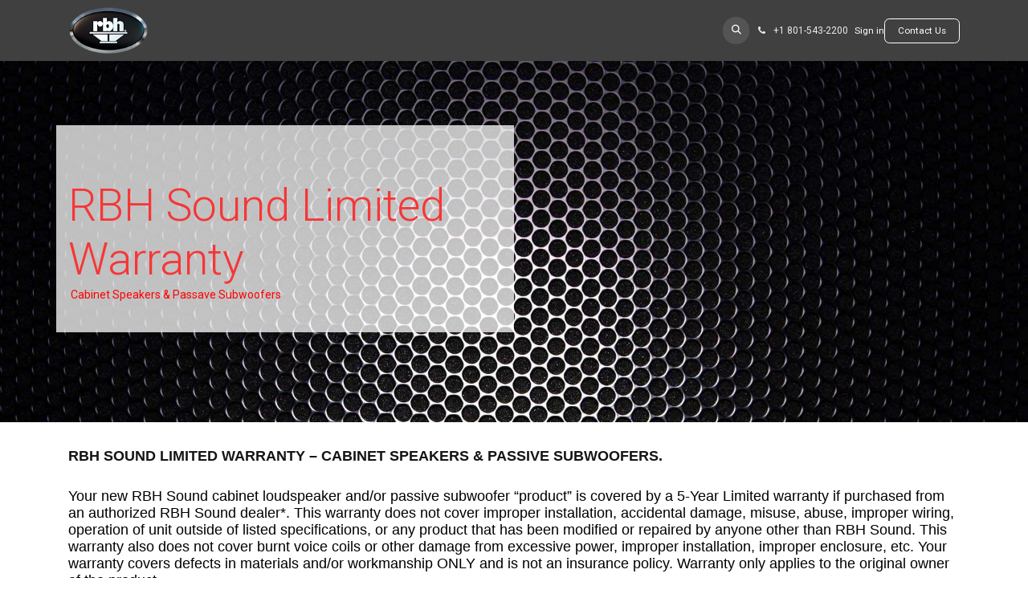

--- FILE ---
content_type: text/html; charset=utf-8
request_url: https://www.rbhsound.com/warranty-cabinet-speakers/subwoofers
body_size: 285605
content:
<!DOCTYPE html>
        
<html lang="en-US" data-website-id="1" data-main-object="website.page(39,)" data-add2cart-redirect="1">
    <head>
        <meta charset="utf-8"/>
        <meta http-equiv="X-UA-Compatible" content="IE=edge"/>
        <meta name="viewport" content="width=device-width, initial-scale=1"/>
        <meta name="generator" content="Odoo"/>
            
        <meta property="og:type" content="website"/>
        <meta property="og:title" content="Warranty Cabinet Speakers / Subwoofers | RBH Sound"/>
        <meta property="og:site_name" content="RBH Sound"/>
        <meta property="og:url" content="https://www.rbhsound.com/warranty-cabinet-speakers/subwoofers"/>
        <meta property="og:image" content="https://www.rbhsound.com/web/image/website/1/social_default_image?unique=9e4b4f2"/>
            
        <meta name="twitter:card" content="summary_large_image"/>
        <meta name="twitter:title" content="Warranty Cabinet Speakers / Subwoofers | RBH Sound"/>
        <meta name="twitter:image" content="https://www.rbhsound.com/web/image/website/1/social_default_image/300x300?unique=9e4b4f2"/>
        
        <link rel="canonical" href="https://www.rbhsound.com/warranty-cabinet-speakers/subwoofers"/>
        
        <link rel="preconnect" href="https://fonts.gstatic.com/" crossorigin=""/>
        <title>Warranty Cabinet Speakers / Subwoofers | RBH Sound</title>
        <link type="image/x-icon" rel="shortcut icon" href="/web/image/website/1/favicon?unique=9e4b4f2"/>
        <link rel="preload" href="/web/static/src/libs/fontawesome/fonts/fontawesome-webfont.woff2?v=4.7.0" as="font" crossorigin=""/>
        <link type="text/css" rel="stylesheet" href="/web/assets/1/791715b/web.assets_frontend.min.css"/>
        <script id="web.layout.odooscript" type="text/javascript">
            var odoo = {
                csrf_token: "b86a1683c6182a54440afa70bec1365cc1d15236o1801280233",
                debug: "",
            };
        </script>
        <script type="text/javascript">
            odoo.__session_info__ = {"is_admin": false, "is_system": false, "is_public": true, "is_internal_user": false, "is_website_user": true, "uid": null, "is_frontend": true, "profile_session": null, "profile_collectors": null, "profile_params": null, "show_effect": true, "currencies": {"1": {"symbol": "\u20ac", "position": "after", "digits": [69, 2]}, "2": {"symbol": "$", "position": "before", "digits": [69, 2]}}, "quick_login": true, "bundle_params": {"lang": "en_US", "website_id": 1}, "test_mode": false, "websocket_worker_version": "18.0-7", "translationURL": "/website/translations", "cache_hashes": {"translations": "e09e56cb83e79c874cd699797961916681e479bc"}, "recaptcha_public_key": "6LcWVtUrAAAAAJO3wARMWcHLZGLLC8zqx7Jk03kX", "geoip_country_code": "US", "geoip_phone_code": 1, "lang_url_code": "en"};
            if (!/(^|;\s)tz=/.test(document.cookie)) {
                const userTZ = Intl.DateTimeFormat().resolvedOptions().timeZone;
                document.cookie = `tz=${userTZ}; path=/`;
            }
        </script>
        <script type="text/javascript" defer="defer" src="/web/assets/1/27c5f12/web.assets_frontend_minimal.min.js" onerror="__odooAssetError=1"></script>
        <script type="text/javascript" defer="defer" data-src="/web/assets/1/c0a3bcc/web.assets_frontend_lazy.min.js" onerror="__odooAssetError=1"></script>
        
                    <script>
                        
            
                if (!window.odoo) {
                    window.odoo = {};
                }
                odoo.__session_info__ = odoo.__session_info__ || {
                    websocket_worker_version: "18.0-7"
                }
                odoo.__session_info__ = Object.assign(odoo.__session_info__, {
                    livechatData: {
                        isAvailable: false,
                        serverUrl: "https://www.rbhsound.com",
                        options: {},
                    },
                });
            
                    </script>
        <!-- TOP OF SITE CODE -->
<!--
<div class="top-header" style="background-color:black; padding: 5px 5px 1px;">
  <div style="color:orange; text-align: center; font-size:24px;">RBH Sound will be closed Monday, 4 September, 2023 for Labor Day</div>
</div>
-->
<!--/ TOP OF SITE CODE -->

 <!--Clicky Tracking Code for https://rbhsound.com -->
<script async src="//static.getclicky.com/101316310.js"></script>
<noscript><p><img alt="Clicky" width="1" height="1" src="//in.getclicky.com/101316310ns.gif" /></p></noscript>

<!-- Google Tag Manager -->
<script>(function(w,d,s,l,i){w[l]=w[l]||[];w[l].push({'gtm.start':
new Date().getTime(),event:'gtm.js'});var f=d.getElementsByTagName(s)[0],
j=d.createElement(s),dl=l!='dataLayer'?'&l='+l:'';j.async=true;j.src=
'https://www.googletagmanager.com/gtm.js?id='+i+dl;f.parentNode.insertBefore(j,f);
})(window,document,'script','dataLayer','GTM-PLT5BGZ');</script>
<!-- End Google Tag Manager -->

<!-- Global site tag (gtag.js) - Google Analytics for https://rbhsound.com -->
<script async src="https://www.googletagmanager.com/gtag/js?id=G-J3N42YYHS6"></script>
<script>
  window.dataLayer = window.dataLayer || [];
  function gtag(){dataLayer.push(arguments);}
  gtag('js', new Date());

  gtag('config', 'G-G-J3N42YYHS6');
</script>


    </head>
    <body>



        <div id="wrapwrap" class="   ">
            <a class="o_skip_to_content btn btn-primary rounded-0 visually-hidden-focusable position-absolute start-0" href="#wrap">Skip to Content</a>
                <header id="top" data-anchor="true" data-name="Header" data-extra-items-toggle-aria-label="Extra items button" class="   o_header_disappears o_hoverable_dropdown" style=" ">
                    
    <nav data-name="Navbar" aria-label="Main" class="navbar navbar-expand-lg navbar-light o_colored_level o_cc d-none d-lg-block shadow-sm ">
        

            <div id="o_main_nav" class="o_main_nav container">
                
    <a data-name="Navbar Logo" href="/" class="navbar-brand logo me-4">
            
            <span role="img" aria-label="Logo of RBH Sound" title="RBH Sound"><img src="/web/image/website/1/logo/RBH%20Sound?unique=9e4b4f2" class="img img-fluid" width="95" height="40" alt="RBH Sound" loading="lazy"/></span>
        </a>
    
                
    <ul role="menu" id="top_menu" class="nav navbar-nav top_menu o_menu_loading me-auto">
        

                    
    <li role="presentation" class="nav-item">
        <a role="menuitem" href="/" class="nav-link ">
            <span>HOME</span>
        </a>
    </li>
    <li role="presentation" class="nav-item">
        <a role="menuitem" href="/customization" class="nav-link ">
            <span>CUSTOMIZATION</span>
        </a>
    </li>
    <li role="presentation" class="nav-item dropdown ">
        <a data-bs-toggle="dropdown" href="#" role="menuitem" class="nav-link dropdown-toggle   ">
            <span>PRODUCTS BY TYPE</span>
        </a><ul role="menu" class="dropdown-menu ">
    <li role="presentation" class="">
        <a role="menuitem" href="/type/unrivaled" class="dropdown-item ">
            <span>UNRIVALED</span>
        </a>
    </li>
    <li role="presentation" class="">
        <a role="menuitem" href="/audible-art" class="dropdown-item ">
            <span>Audible Art</span>
        </a>
    </li>
    <li role="presentation" class="">
        <a role="menuitem" href="/shop/category/15?order=name+asc" class="dropdown-item ">
            <span>Freestanding</span>
        </a>
    </li>
    <li role="presentation" class="">
        <a role="menuitem" href="/shop/category/14?order=name+asc" class="dropdown-item ">
            <span>On-Wall</span>
        </a>
    </li>
    <li role="presentation" class="">
        <a role="menuitem" href="/shop/category/13?order=name+asc" class="dropdown-item ">
            <span>In-Wall/Ceiling/Floor</span>
        </a>
    </li>
    <li role="presentation" class="">
        <a role="menuitem" href="/shop/category/50?order=name+asc" class="dropdown-item ">
            <span>Subwoofers</span>
        </a>
    </li>
    <li role="presentation" class="">
        <a role="menuitem" href="/shop/category/24?order=name+asc" class="dropdown-item ">
            <span>Amplifiers</span>
        </a>
    </li>
    <li role="presentation" class="">
        <a role="menuitem" href="/type/cables" class="dropdown-item ">
            <span>Cables</span>
        </a>
    </li>
    <li role="presentation" class="">
        <a role="menuitem" href="/shop/category/52?order=name+asc" class="dropdown-item ">
            <span>Outdoor</span>
        </a>
    </li>
    <li role="presentation" class="">
        <a role="menuitem" href="/shop/category/25?order=name+asc" class="dropdown-item ">
            <span>Accessories</span>
        </a>
    </li>
    <li role="presentation" class="">
        <a role="menuitem" href="/shop/category/66?order=name+asc" class="dropdown-item ">
            <span>Earphones</span>
        </a>
    </li>
        </ul>
    </li>
    <li role="presentation" class="nav-item dropdown ">
        <a data-bs-toggle="dropdown" href="#" role="menuitem" class="nav-link dropdown-toggle   ">
            <span>PRODUCTS BY SERIES</span>
        </a><ul role="menu" class="dropdown-menu ">
    <li role="presentation" class="">
        <a role="menuitem" href="/shop/category/44?order=name+asc" class="dropdown-item ">
            <span>SF Series</span>
        </a>
    </li>
    <li role="presentation" class="">
        <a role="menuitem" href="/shop/category/47?order=name+asc" class="dropdown-item ">
            <span>SI Series</span>
        </a>
    </li>
    <li role="presentation" class="">
        <a role="menuitem" href="/shop/category/45?order=name+asc" class="dropdown-item ">
            <span>SW Series</span>
        </a>
    </li>
    <li role="presentation" class="">
        <a role="menuitem" href="/shop/category/55?order=name+asc" class="dropdown-item ">
            <span>S Series</span>
        </a>
    </li>
    <li role="presentation" class="">
        <a role="menuitem" href="/shop/category/43?order=name+asc" class="dropdown-item ">
            <span>SV Series</span>
        </a>
    </li>
    <li role="presentation" class="">
        <a role="menuitem" href="/shop/category/46?order=name+asc" class="dropdown-item ">
            <span>Visage Series</span>
        </a>
    </li>
    <li role="presentation" class="">
        <a role="menuitem" href="/shop/category/78?order=name+asc" class="dropdown-item ">
            <span>Impression Series</span>
        </a>
    </li>
    <li role="presentation" class="">
        <a role="menuitem" href="/shop/category/48?order=name+asc" class="dropdown-item ">
            <span>Amplifiers</span>
        </a>
    </li>
    <li role="presentation" class="">
        <a role="menuitem" href="/shop/category/51?order=name+asc" class="dropdown-item ">
            <span>Outdoor</span>
        </a>
    </li>
    <li role="presentation" class="">
        <a role="menuitem" href="/shop/category/73?order=name+asc" class="dropdown-item ">
            <span>Clearance</span>
        </a>
    </li>
        </ul>
    </li>
    <li role="presentation" class="nav-item dropdown ">
        <a data-bs-toggle="dropdown" href="#" role="menuitem" class="nav-link dropdown-toggle   ">
            <span>RBH &amp; YOU</span>
        </a><ul role="menu" class="dropdown-menu ">
    <li role="presentation" class="">
        <a role="menuitem" href="/product-registration" class="dropdown-item ">
            <span>PRODUCT REGISTRATION</span>
        </a>
    </li>
    <li role="presentation" class="">
        <a role="menuitem" href="/product-reviews" class="dropdown-item ">
            <span>PRODUCT REVIEWS</span>
        </a>
    </li>
    <li role="presentation" class="">
        <a role="menuitem" href="/support-center" class="dropdown-item ">
            <span>SUPPORT CENTER</span>
        </a>
    </li>
    <li role="presentation" class="">
        <a role="menuitem" href="/installers" class="dropdown-item ">
            <span>INSTALLERS GALLERY</span>
        </a>
    </li>
        </ul>
    </li>
    <li role="presentation" class="nav-item dropdown ">
        <a data-bs-toggle="dropdown" href="#" role="menuitem" class="nav-link dropdown-toggle   ">
            <span>RBH &amp; CO</span>
        </a><ul role="menu" class="dropdown-menu ">
    <li role="presentation" class="">
        <a role="menuitem" href="/company/about" class="dropdown-item ">
            <span>ABOUT</span>
        </a>
    </li>
    <li role="presentation" class="">
        <a role="menuitem" href="/company/awards" class="dropdown-item ">
            <span>AWARDS</span>
        </a>
    </li>
    <li role="presentation" class="">
        <a role="menuitem" href="/blog/press-releases-1" class="dropdown-item ">
            <span>PRESS</span>
        </a>
    </li>
    <li role="presentation" class="">
        <a role="menuitem" href="/video-library" class="dropdown-item ">
            <span>VIDEO LIBRARY</span>
        </a>
    </li>
    <li role="presentation" class="">
        <a role="menuitem" href="/community-stewardship" class="dropdown-item ">
            <span>COMMUNITY &amp; STEWARDSHIP</span>
        </a>
    </li>
    <li role="presentation" class="">
        <a role="menuitem" href="/contactus" class="dropdown-item ">
            <span>CONTACT US</span>
        </a>
    </li>
    <li role="presentation" class="">
        <a role="menuitem" href="/dealer/become-a-dealer" class="dropdown-item ">
            <span>BECOME A DEALER</span>
        </a>
    </li>
        </ul>
    </li>
    <li role="presentation" class="nav-item">
        <a role="menuitem" href="/dealer/dealer-locator3" class="nav-link ">
            <span>FIND A DEALER</span>
        </a>
    </li>
                
    </ul>
                
                <ul class="navbar-nav align-items-center gap-2 flex-shrink-0 justify-content-end ps-3">
                    
        
            <li class=" divider d-none"></li> 
            <li class="o_wsale_my_cart d-none ">
                <a href="/shop/cart" aria-label="eCommerce cart" class="o_navlink_background btn position-relative rounded-circle p-1 text-center text-reset">
                    <div class="">
                        <i class="fa fa-shopping-cart fa-stack"></i>
                        <sup class="my_cart_quantity badge bg-primary position-absolute top-0 end-0 mt-n1 me-n1 rounded-pill d-none" data-order-id="">0</sup>
                    </div>
                </a>
            </li>
        
        
            <li class="o_wsale_my_wish d-none  o_wsale_my_wish_hide_empty">
                <a href="/shop/wishlist" class="o_navlink_background btn position-relative rounded-circle p-1 text-center text-reset">
                    <div class="">
                        <i class="fa fa-1x fa-heart fa-stack"></i>
                        <sup class="my_wish_quantity o_animate_blink badge bg-primary position-absolute top-0 end-0 mt-n1 me-n1 rounded-pill">0</sup>
                    </div>
                </a>
            </li>
        
                    
        <li class="">
                <div class="modal fade css_editable_mode_hidden" id="o_search_modal" aria-hidden="true" tabindex="-1">
                    <div class="modal-dialog modal-lg pt-5">
                        <div class="modal-content mt-5">
    <form method="get" class="o_searchbar_form s_searchbar_input " action="/website/search" data-snippet="s_searchbar_input">
            <div role="search" class="input-group input-group-lg">
        <input type="search" name="search" class="search-query form-control oe_search_box border border-end-0 p-3 border-0 bg-light" placeholder="Search..." data-search-type="all" data-limit="5" data-display-image="true" data-display-description="true" data-display-extra-link="true" data-display-detail="true" data-order-by="name asc"/>
        <button type="submit" aria-label="Search" title="Search" class="btn oe_search_button border border-start-0 px-4 bg-o-color-4">
            <i class="oi oi-search"></i>
        </button>
    </div>

            <input name="order" type="hidden" class="o_search_order_by oe_unremovable" value="name asc"/>
            
    
        </form>
                        </div>
                    </div>
                </div>
                <a data-bs-target="#o_search_modal" data-bs-toggle="modal" role="button" title="Search" href="#" class="btn rounded-circle p-1 lh-1 o_navlink_background text-reset o_not_editable">
                    <i class="oi oi-search fa-stack lh-lg"></i>
                </a>
        </li>
                    
        <li class="">
                <div data-name="Text" class="s_text_block ">
                    <a href="tel:+1801-543-2200" class="nav-link o_nav-link_secondary p-2">
                        <i class="fa fa-fw fa-phone me-1 fa-1x text-200"></i>
                        <span class="o_force_ltr"><small><font class="text-200">+​1&nbsp;801-543-2200</font></small></span></a>
                </div>
        </li>
                    
                    
                    
            <li class=" o_no_autohide_item">
                <a href="/web/login" class="text-reset border-1&#39;">Sign in</a>
            </li>
                    
        
        
                    
        <div class="oe_structure oe_structure_solo ">
            <section class="s_text_block o_colored_level oe_unremovable oe_unmovable" data-snippet="s_text_block" data-name="Text" style="background-image: none;">
                <div class="container">
                    <a href="/contactus" class="_cta btn btn-custom text-white oe_unremovable btn_ca" data-bs-original-title="" title="" style="border-width: 1px; border-style: solid; border-color: rgb(255, 255, 255);">​​​​Contact Us</a>
                </div>
            </section>
        </div>
                </ul>
            </div>
        
    </nav>
    <nav data-name="Navbar" aria-label="Mobile" class="navbar  navbar-light o_colored_level o_cc o_header_mobile d-block d-lg-none shadow-sm ">
        

        <div class="o_main_nav container flex-wrap justify-content-between">
            
    <a data-name="Navbar Logo" href="/" class="navbar-brand logo ">
            
            <span role="img" aria-label="Logo of RBH Sound" title="RBH Sound"><img src="/web/image/website/1/logo/RBH%20Sound?unique=9e4b4f2" class="img img-fluid" width="95" height="40" alt="RBH Sound" loading="lazy"/></span>
        </a>
    
            <ul class="o_header_mobile_buttons_wrap navbar-nav flex-row align-items-center gap-2 mb-0">
        
            <li class=" divider d-none"></li> 
            <li class="o_wsale_my_cart d-none ">
                <a href="/shop/cart" aria-label="eCommerce cart" class="o_navlink_background_hover btn position-relative rounded-circle border-0 p-1 text-reset">
                    <div class="">
                        <i class="fa fa-shopping-cart fa-stack"></i>
                        <sup class="my_cart_quantity badge bg-primary position-absolute top-0 end-0 mt-n1 me-n1 rounded-pill d-none" data-order-id="">0</sup>
                    </div>
                </a>
            </li>
        
        
            <li class="o_wsale_my_wish d-none  o_wsale_my_wish_hide_empty">
                <a href="/shop/wishlist" class="o_navlink_background_hover btn position-relative rounded-circle border-0 p-1 text-reset">
                    <div class="">
                        <i class="fa fa-1x fa-heart fa-stack"></i>
                        <sup class="my_wish_quantity o_animate_blink badge bg-primary position-absolute top-0 end-0 mt-n1 me-n1">0</sup>
                    </div>
                </a>
            </li>
        
                <li class="o_not_editable">
                    <button class="nav-link btn me-auto p-2" type="button" data-bs-toggle="offcanvas" data-bs-target="#top_menu_collapse_mobile" aria-controls="top_menu_collapse_mobile" aria-expanded="false" aria-label="Toggle navigation">
                        <span class="navbar-toggler-icon"></span>
                    </button>
                </li>
            </ul>
            <div id="top_menu_collapse_mobile" class="offcanvas offcanvas-end o_navbar_mobile">
                <div class="offcanvas-header justify-content-end o_not_editable">
                    <button type="button" class="nav-link btn-close" data-bs-dismiss="offcanvas" aria-label="Close"></button>
                </div>
                <div class="offcanvas-body d-flex flex-column justify-content-between h-100 w-100">
                    <ul class="navbar-nav">
                        
                        
        <li class="">
    <form method="get" class="o_searchbar_form s_searchbar_input " action="/website/search" data-snippet="s_searchbar_input">
            <div role="search" class="input-group mb-3">
        <input type="search" name="search" class="search-query form-control oe_search_box rounded-start-pill text-bg-light ps-3 border-0 bg-light" placeholder="Search..." data-search-type="all" data-limit="0" data-display-image="true" data-display-description="true" data-display-extra-link="true" data-display-detail="true" data-order-by="name asc"/>
        <button type="submit" aria-label="Search" title="Search" class="btn oe_search_button rounded-end-pill bg-o-color-3 pe-3">
            <i class="oi oi-search"></i>
        </button>
    </div>

            <input name="order" type="hidden" class="o_search_order_by oe_unremovable" value="name asc"/>
            
    
        </form>
        </li>
                        
    <ul role="menu" class="nav navbar-nav top_menu  ">
        

                            
    <li role="presentation" class="nav-item">
        <a role="menuitem" href="/" class="nav-link ">
            <span>HOME</span>
        </a>
    </li>
    <li role="presentation" class="nav-item">
        <a role="menuitem" href="/customization" class="nav-link ">
            <span>CUSTOMIZATION</span>
        </a>
    </li>
    <li role="presentation" class="nav-item dropdown ">
        <a data-bs-toggle="dropdown" href="#" role="menuitem" class="nav-link dropdown-toggle   d-flex justify-content-between align-items-center">
            <span>PRODUCTS BY TYPE</span>
        </a><ul role="menu" class="dropdown-menu position-relative rounded-0 o_dropdown_without_offset">
    <li role="presentation" class="">
        <a role="menuitem" href="/type/unrivaled" class="dropdown-item ">
            <span>UNRIVALED</span>
        </a>
    </li>
    <li role="presentation" class="">
        <a role="menuitem" href="/audible-art" class="dropdown-item ">
            <span>Audible Art</span>
        </a>
    </li>
    <li role="presentation" class="">
        <a role="menuitem" href="/shop/category/15?order=name+asc" class="dropdown-item ">
            <span>Freestanding</span>
        </a>
    </li>
    <li role="presentation" class="">
        <a role="menuitem" href="/shop/category/14?order=name+asc" class="dropdown-item ">
            <span>On-Wall</span>
        </a>
    </li>
    <li role="presentation" class="">
        <a role="menuitem" href="/shop/category/13?order=name+asc" class="dropdown-item ">
            <span>In-Wall/Ceiling/Floor</span>
        </a>
    </li>
    <li role="presentation" class="">
        <a role="menuitem" href="/shop/category/50?order=name+asc" class="dropdown-item ">
            <span>Subwoofers</span>
        </a>
    </li>
    <li role="presentation" class="">
        <a role="menuitem" href="/shop/category/24?order=name+asc" class="dropdown-item ">
            <span>Amplifiers</span>
        </a>
    </li>
    <li role="presentation" class="">
        <a role="menuitem" href="/type/cables" class="dropdown-item ">
            <span>Cables</span>
        </a>
    </li>
    <li role="presentation" class="">
        <a role="menuitem" href="/shop/category/52?order=name+asc" class="dropdown-item ">
            <span>Outdoor</span>
        </a>
    </li>
    <li role="presentation" class="">
        <a role="menuitem" href="/shop/category/25?order=name+asc" class="dropdown-item ">
            <span>Accessories</span>
        </a>
    </li>
    <li role="presentation" class="">
        <a role="menuitem" href="/shop/category/66?order=name+asc" class="dropdown-item ">
            <span>Earphones</span>
        </a>
    </li>
        </ul>
    </li>
    <li role="presentation" class="nav-item dropdown ">
        <a data-bs-toggle="dropdown" href="#" role="menuitem" class="nav-link dropdown-toggle   d-flex justify-content-between align-items-center">
            <span>PRODUCTS BY SERIES</span>
        </a><ul role="menu" class="dropdown-menu position-relative rounded-0 o_dropdown_without_offset">
    <li role="presentation" class="">
        <a role="menuitem" href="/shop/category/44?order=name+asc" class="dropdown-item ">
            <span>SF Series</span>
        </a>
    </li>
    <li role="presentation" class="">
        <a role="menuitem" href="/shop/category/47?order=name+asc" class="dropdown-item ">
            <span>SI Series</span>
        </a>
    </li>
    <li role="presentation" class="">
        <a role="menuitem" href="/shop/category/45?order=name+asc" class="dropdown-item ">
            <span>SW Series</span>
        </a>
    </li>
    <li role="presentation" class="">
        <a role="menuitem" href="/shop/category/55?order=name+asc" class="dropdown-item ">
            <span>S Series</span>
        </a>
    </li>
    <li role="presentation" class="">
        <a role="menuitem" href="/shop/category/43?order=name+asc" class="dropdown-item ">
            <span>SV Series</span>
        </a>
    </li>
    <li role="presentation" class="">
        <a role="menuitem" href="/shop/category/46?order=name+asc" class="dropdown-item ">
            <span>Visage Series</span>
        </a>
    </li>
    <li role="presentation" class="">
        <a role="menuitem" href="/shop/category/78?order=name+asc" class="dropdown-item ">
            <span>Impression Series</span>
        </a>
    </li>
    <li role="presentation" class="">
        <a role="menuitem" href="/shop/category/48?order=name+asc" class="dropdown-item ">
            <span>Amplifiers</span>
        </a>
    </li>
    <li role="presentation" class="">
        <a role="menuitem" href="/shop/category/51?order=name+asc" class="dropdown-item ">
            <span>Outdoor</span>
        </a>
    </li>
    <li role="presentation" class="">
        <a role="menuitem" href="/shop/category/73?order=name+asc" class="dropdown-item ">
            <span>Clearance</span>
        </a>
    </li>
        </ul>
    </li>
    <li role="presentation" class="nav-item dropdown ">
        <a data-bs-toggle="dropdown" href="#" role="menuitem" class="nav-link dropdown-toggle   d-flex justify-content-between align-items-center">
            <span>RBH &amp; YOU</span>
        </a><ul role="menu" class="dropdown-menu position-relative rounded-0 o_dropdown_without_offset">
    <li role="presentation" class="">
        <a role="menuitem" href="/product-registration" class="dropdown-item ">
            <span>PRODUCT REGISTRATION</span>
        </a>
    </li>
    <li role="presentation" class="">
        <a role="menuitem" href="/product-reviews" class="dropdown-item ">
            <span>PRODUCT REVIEWS</span>
        </a>
    </li>
    <li role="presentation" class="">
        <a role="menuitem" href="/support-center" class="dropdown-item ">
            <span>SUPPORT CENTER</span>
        </a>
    </li>
    <li role="presentation" class="">
        <a role="menuitem" href="/installers" class="dropdown-item ">
            <span>INSTALLERS GALLERY</span>
        </a>
    </li>
        </ul>
    </li>
    <li role="presentation" class="nav-item dropdown ">
        <a data-bs-toggle="dropdown" href="#" role="menuitem" class="nav-link dropdown-toggle   d-flex justify-content-between align-items-center">
            <span>RBH &amp; CO</span>
        </a><ul role="menu" class="dropdown-menu position-relative rounded-0 o_dropdown_without_offset">
    <li role="presentation" class="">
        <a role="menuitem" href="/company/about" class="dropdown-item ">
            <span>ABOUT</span>
        </a>
    </li>
    <li role="presentation" class="">
        <a role="menuitem" href="/company/awards" class="dropdown-item ">
            <span>AWARDS</span>
        </a>
    </li>
    <li role="presentation" class="">
        <a role="menuitem" href="/blog/press-releases-1" class="dropdown-item ">
            <span>PRESS</span>
        </a>
    </li>
    <li role="presentation" class="">
        <a role="menuitem" href="/video-library" class="dropdown-item ">
            <span>VIDEO LIBRARY</span>
        </a>
    </li>
    <li role="presentation" class="">
        <a role="menuitem" href="/community-stewardship" class="dropdown-item ">
            <span>COMMUNITY &amp; STEWARDSHIP</span>
        </a>
    </li>
    <li role="presentation" class="">
        <a role="menuitem" href="/contactus" class="dropdown-item ">
            <span>CONTACT US</span>
        </a>
    </li>
    <li role="presentation" class="">
        <a role="menuitem" href="/dealer/become-a-dealer" class="dropdown-item ">
            <span>BECOME A DEALER</span>
        </a>
    </li>
        </ul>
    </li>
    <li role="presentation" class="nav-item">
        <a role="menuitem" href="/dealer/dealer-locator3" class="nav-link ">
            <span>FIND A DEALER</span>
        </a>
    </li>
                        
    </ul>
                        
        <li class="">
                <div data-name="Text" class="s_text_block mt-2 border-top pt-2 o_border_contrast">
                    <a href="tel:+1801-543-2200" class="nav-link o_nav-link_secondary p-2">
                        <i class="fa fa-fw fa-phone me-1 fa-1x text-200"></i>
                        <span class="o_force_ltr"><small><font class="text-200">+​1&nbsp;801-543-2200</font></small></span></a>
                </div>
        </li>
                        
                    </ul>
                    <ul class="navbar-nav gap-2 mt-3 w-100">
                        
                        
            <li class=" o_no_autohide_item">
                <a href="/web/login" class="nav-link o_nav_link_btn w-100 border text-center">Sign in</a>
            </li>
                        
        
        
                        
        <div class="oe_structure oe_structure_solo ">
            <section class="s_text_block o_colored_level oe_unremovable oe_unmovable" data-snippet="s_text_block" data-name="Text" style="background-image: none;">
                <div class="container">
                    <a href="/contactus" class="_cta btn btn-custom text-white oe_unremovable btn_ca w-100" data-bs-original-title="" title="" style="border-width: 1px; border-style: solid; border-color: rgb(255, 255, 255);">​​​​Contact Us</a>
                </div>
            </section>
        </div>
                    </ul>
                </div>
            </div>
        </div>
    
    </nav>
    
        </header>
                <main>
                    
    <div id="wrap" class="oe_structure oe_website_sale">
      <section class="alan_snippet_builder o_colored_level" data-snippet="website_snippet_builder" data-name="Alan Snippet Builder" style="">
        <section class="alan_snippet_builder o_colored_level" data-name="Alan Snippet Builder">
          <section class="section bg-cover bg-no-repeat bg-center o_colored_level bg-black-50 pt80 pb112 oe_img_bg" style="background-image: url(&#34;[data-uri]&#34;);">
            <div class="p-100px-t md-p-80px-t sm-p-50px-t container">
              <div class="row align-items-center">
                <div class="col-lg-6 o_colored_level pt0 undefined border" style="border-width: 2px !important; background-color: rgba(255, 255, 255, 0.75) !important;">
                  <div class="display-4 font-w-300 m-30px-b white-color">
                    <br/>
                    <font style="color: rgb(246, 54, 54);">RBH Sound Limited Warranty</font>
                  </div>
                  <p class="white-color m-40px-b">
                    <font style="color: rgb(255, 0, 0); font-size: 14px;">&nbsp;Cabinet Speakers &amp; Passave Subwoofers</font>
                  </p>
                  <a href="#" class="as-btn as-btn-white" data-bs-original-title="" title="" aria-describedby="tooltip481749">&nbsp;</a>
                </div>
              </div>
            </div>
          </section>
        </section>
      </section>
      <section class="s_text_block pt32 pb32 o_colored_level" data-snippet="s_text_block" data-name="Text">
        <div class="s_allow_columns container">
          <p class="p1" style="margin-right: 0px; margin-bottom: 0px; margin-left: 0px; font-variant-numeric: normal; font-variant-east-asian: normal; font-stretch: normal; font-size: 12px; line-height: normal; font-family: Arial; color: rgb(22, 21, 22);">
            <b>
              <font style="font-size: 18px;">RBH SOUND LIMITED WARRANTY – CABINET SPEAKERS &amp; PASSIVE SUBWOOFERS.</font>
              <span class="Apple-converted-space">
                <font style="font-size: 18px;">&nbsp;</font>
              </span>
            </b>
          </p>
          <p class="p2" style="margin-right: 0px; margin-bottom: 15px; margin-left: 0px; font-variant-numeric: normal; font-variant-east-asian: normal; font-stretch: normal; font-size: 12px; line-height: normal; font-family: Arial; color: rgb(255, 255, 255); min-height: 14px;">
            <b></b>
            <br/>
          </p>
          <p class="p3" style="margin-right: 0px; margin-bottom: 15px; margin-left: 0px; font-variant-numeric: normal; font-variant-east-asian: normal; font-stretch: normal; font-size: 12px; line-height: normal; font-family: Arial; color: rgb(0, 0, 0);">
            <font style="font-size: 18px;">Your new RBH Sound cabinet loudspeaker and/or passive subwoofer “product” is covered by a 5-Year Limited warranty if purchased from an authorized RBH Sound dealer*. This warranty does not cover improper installation, accidental damage, misuse, abuse, improper wiring, operation of unit outside of listed specifications, or any product that has been modified or repaired by anyone other than RBH Sound. This warranty also does not cover burnt voice coils or other damage from excessive power, improper installation, improper enclosure, etc. Your warranty covers defects in materials and/or workmanship ONLY and is not an insurance policy. Warranty only applies to the original owner of the product.</font>
          </p>
          <p class="p3" style="margin-right: 0px; margin-bottom: 15px; margin-left: 0px; font-variant-numeric: normal; font-variant-east-asian: normal; font-stretch: normal; font-size: 12px; line-height: normal; font-family: Arial; color: rgb(0, 0, 0);">
            <font style="font-size: 18px;">All warranty returns must be accompanied by the original sales invoice or receipt. You must contact RBH Sound at 801-543-2200 to request an RMA number prior to sending any returns. If your product is covered under warranty shipping both ways will be at no cost to you** – if your products is replaced/repaired outside of warranty or if no defect is found and your product must be returned to you shipping both ways will be billed to you.</font>
            <span class="Apple-converted-space">
              <font style="font-size: 18px;">&nbsp;</font>
            </span>
          </p>
          <p class="p3" style="margin-right: 0px; margin-bottom: 15px; margin-left: 0px; font-variant-numeric: normal; font-variant-east-asian: normal; font-stretch: normal; font-size: 12px; line-height: normal; font-family: Arial; color: rgb(0, 0, 0);">
            <font style="font-size: 18px;">At the sole discretion of RBH Sound your product will be either repaired or replaced when it is being covered under warranty. In the event of shipping damage due to improper packaging of products being returned to RBH Sound the customer is liable for the cost of all damages, necessary repairs, or replacement.&nbsp;</font>
            <b>
              <i>
                <font style="font-size: 18px;">Be sure to properly pack your return!</font>
              </i>
            </b>
          </p>
          <p class="p3" style="margin-right: 0px; margin-bottom: 15px; margin-left: 0px; font-variant-numeric: normal; font-variant-east-asian: normal; font-stretch: normal; font-size: 12px; line-height: normal; font-family: Arial; color: rgb(0, 0, 0);">
            <font style="font-size: 18px;">In no event will RBH Sound be liable for incidental, consequential, or other damages resulting from the use of this product, this includes but is not limited to, damage of hearing, property or person, damage based upon inconvenience or on loss of use of the product, and to the extent permitted by law, damages for personal injury.</font>
            <span class="s1" style="color: rgb(22, 21, 22); font-size: 18px;">&nbsp;</span>
          </p>
          <p class="p4" style="margin-right: 0px; margin-bottom: 0px; margin-left: 0px; font-variant-numeric: normal; font-variant-east-asian: normal; font-stretch: normal; font-size: 12px; line-height: normal; font-family: Arial; color: rgb(22, 21, 22); min-height: 14px;">
            <br/>
          </p>
          <p class="p5" style="margin-right: 0px; margin-bottom: 0px; margin-left: 0px; font-variant-numeric: normal; font-variant-east-asian: normal; font-stretch: normal; font-size: 12px; line-height: normal; font-family: Arial; color: rgb(22, 21, 22);">
            <b>
              <font style="font-size: 18px;">THIS WARRANTY GIVES YOU SPECIFIC LEGAL RIGHTS, AND YOU MAY ALSO HAVE OTHER RIGHTS WHICH VARY FROM STATE TO STATE, JURISDICTION TO JURISDICTION OR COUNTRY TO COUNTRY. ALL EXPRESS AND IMPLIED WARRANTIES FOR THE PRODUCT, INCLUDING BUT NOT LIMITED TO ANY IMPLIED WARRANTIES OF MERCHANTABILITY AND FITNESS FOR A PARTICULAR PURPOSE, ARE LIMITED IN TIME TO THE TERM OF THIS WARRANTY. SOME STATES, JURISDICTIONS OR COUNTRIES DO NOT ALLOW THE EXCLUSION OF CERTAIN IMPLIED WARRANTIES OR CONDITIONS OR LIMITATIONS ON HOW LONG AN IMPLIED WARRANTY OR CONDITION LASTS, SO THIS LIMITATION MAY NOT APPLY TO YOU. RBH SOUND'S RESPONSIBILITY FOR MALFUNCTIONS AND DEFECTS IN HARDWARE IS LIMITED TO REPLACEMENT OR REPAIR AS SET FORTH IN THIS WARRANTY STATEMENT. RBH SOUND DOES NOT ACCEPT LIABILITY FOR SPECIAL, PUNITIVE, CONSEQUENTIAL OR INCIDENTAL DAMAGES OR LOSSES, WHETHER DIRECT OR INDIRECT, INCLUDING WITHOUT LIMITATION, ANY LIABILITY FOR THIRD PARTY CLAIMS AGAINST YOU FOR DAMAGES OR LOSSES OR FOR PRODUCTS NOT BEING AVAILABLE FOR USE. THE MAXIMUM LIABILITY FOR WHICH RBH SOUND MAY BE RESPONSIBLE WILL BE NO MORE THAN THE AMOUNT YOU PAID FOR THE PRODUCT THAT IS THE SUBJECT OF THE CLAIM. SOME STATES, JURISDICTIONS OR COUNTRIES DO NOT ALLOW THE EXCLUSION OR LIMITATION OF SPECIAL, INDIRECT, INCIDENTAL OR CONSEQUENTIAL DAMAGES, SO THE ABOVE LIMITATION OR EXCLUSION MAY NOT APPLY TO YOU.</font>
            </b>
          </p>
          <p class="p5" style="margin-right: 0px; margin-bottom: 0px; margin-left: 0px; font-variant-numeric: normal; font-variant-east-asian: normal; font-stretch: normal; font-size: 12px; line-height: normal; font-family: Arial; color: rgb(22, 21, 22);">
            <br/>
            <font style="font-size: 18px;">Warranty Outside the U.S.</font>
            <br/>
            <font style="font-size: 18px;">The Warranty on this product shall comply with applicable law when sold to a consumer outside of the United States. To obtain any applicable warranty service, please contact the dealer from which you purchased this amplifier or the distributor that supplied this amplifier.</font>
          </p>
          <p class="p4" style="margin-right: 0px; margin-bottom: 0px; margin-left: 0px; font-variant-numeric: normal; font-variant-east-asian: normal; font-stretch: normal; font-size: 12px; line-height: normal; font-family: Arial; color: rgb(22, 21, 22); min-height: 14px;">
            <br/>
          </p>
          <p class="p6" style="margin-right: 0px; margin-bottom: 15px; margin-left: 0px; font-variant-numeric: normal; font-variant-east-asian: normal; font-stretch: normal; font-size: 12px; line-height: normal; font-family: Arial; color: rgb(0, 0, 0);">
            <font style="font-size: 18px;">* If you register your cabinet speaker or passive subwoofer within 90-days of purchase we will extend your&nbsp;</font>
            <span class="s2">
              <font style="font-size: 18px;">5-Year Limited warranty</font>
            </span>
            <font style="font-size: 18px;">&nbsp;to 10 years. Please visit&nbsp;</font>
            <a href="http://www.rbhsound.com">
              <span class="s3" style="color: rgb(0, 0, 255); font-size: 18px; text-decoration-line: underline;">www.rbhsound.com</span>
            </a>
            <font style="font-size: 18px;">&nbsp;and go to the warranty section to register.</font>
            <span class="Apple-converted-space">
              <font style="font-size: 18px;">&nbsp;</font>
            </span>
          </p>
          <p class="p3" style="margin-right: 0px; margin-bottom: 15px; margin-left: 0px; font-variant-numeric: normal; font-variant-east-asian: normal; font-stretch: normal; font-size: 12px; line-height: normal; font-family: Arial; color: rgb(0, 0, 0);">
            <font style="font-size: 18px;">** Customers in AK and HI. RBH Sound will cover the expense of shipping at the current Ground Service rate within the continental 48-states. Shipping costs beyond that rate will be billed to the customer.</font>
            <span class="Apple-converted-space">
              <font style="font-size: 18px;">&nbsp;</font>
            </span>
          </p>
        </div>
      </section>
    </div>
  
        <div id="o_shared_blocks" class="oe_unremovable"></div>
                </main>
                <footer id="bottom" data-anchor="true" data-name="Footer" class="o_footer o_colored_level o_cc ">
                    <div id="footer" class="oe_structure oe_structure_solo">
      <section class="s_text_block pb64 pt72" data-snippet="s_text_block" data-name="Text">
        <div class="container">
          <div class="row">
    

            <div class="o_colored_level col-lg-2">
              <h5><a href="/"><img class="img-fluid o_we_custom_image" src="/web/image/115531-bf60e0d3/color%20logo%20tiny.png" alt="" data-bs-original-title="" title="" aria-describedby="tooltip157622" loading="lazy" data-original-id="115530" data-original-src="/web/image/115530-391bbfa4/color%20logo%20tiny.png" data-mimetype="image/png" data-resize-width="133" data-mimetype-before-conversion="image/png"/>
                </a>
                <br/>
              </h5>
              <h5 style="text-align: center;">&nbsp;<a href="https://twitter.com/RBHSound" data-bs-original-title="" title="" aria-describedby="tooltip421915">
                  <br/>
                </a></h5>
            </div>
            <div class="o_colored_level col-lg-2">
              <h5>
                <a href="/company/about">
                  <font style="color: rgb(241, 241, 241);">About</font>
                </a></h5>
              <ul class="list-unstyled">
                <li class="py-1">
                  <a href="/privacy-policy" data-bs-original-title="" title="" aria-describedby="tooltip378774">
                    <font style="color: rgb(241, 241, 241);">Privacy Policy</font>
                  </a></li>
                <li class="py-1">
                  <a href="/terms-and-conditions" data-bs-original-title="" title="" aria-describedby="tooltip111008">
                    <font style="color: rgb(241, 241, 241);" data-bs-original-title="" title="" aria-describedby="tooltip319124">Terms and Conditions</font>
                  </a></li>
              </ul>
            </div>
            <div class="o_colored_level col-lg-3">
              <h5>
                <a href="/warranty">
                  <font style="color: rgb(241, 241, 241);">Warranty Info</font>&nbsp;</a><br/>
              </h5>
              <ul class="list-unstyled">
                <li class="py-1">
                  <a href="/warranty-architectural-speakers" target="_blank" data-bs-original-title="" title="" aria-describedby="tooltip766128">
                    <font style="color: rgb(241, 241, 241);">Architectural Speakers</font>
                  </a></li>
                <li class="py-1">
                  <a href="/warranty-active-powered-subwoofers" target="_blank" data-bs-original-title="" title="" aria-describedby="tooltip3933">
                    <font style="color: rgb(241, 241, 241);" data-bs-original-title="" title="" aria-describedby="tooltip64318">Active (Powered) Subwoofer</font>
                  </a></li>
                <li class="py-1">
                  <ul class="list-unstyled">
                    <li class="py-1">
                      <a href="/warranty-cabinet-speakers/subwoofers" target="_blank" data-bs-original-title="" title="" aria-describedby="tooltip173330">
                        <font style="color: rgb(241, 241, 241);">&nbsp;Cabinet Speakers &amp; Passive Subwoofers&nbsp;</font>
                      </a></li>
                    <li class="py-1">
                      <a href="/warranty-chassis-amplifier">
                        <font style="color: rgb(241, 241, 241);" data-bs-original-title="" title="" aria-describedby="tooltip978507">&nbsp;Chassis Amplifiers</font>
                      </a></li>
                    <li class="py-1">
                      <a href="/warranty-indoor/outdoor-speakers" target="_blank">
                        <font style="color: rgb(241, 241, 241);">&nbsp;Indoor / Outdoor Speakers&nbsp;</font>
                      </a></li>
                  </ul>
                  
                </li>
              </ul>
            </div>
            <div class="o_colored_level col-lg-2">
              <h5>Follow Us<br/></h5><p><a href="https://www.facebook.com/rbhsound/"><span class="fa fa-facebook-f" data-bs-original-title="" title="" aria-describedby="tooltip482990" style="color: rgb(241, 241, 241);"></span></a>&nbsp; <a href="https://www.facebook.com/rbhsound/"><font style="color: rgb(241, 241, 241);">Facebook</font></a>
              </p><p>
                <a href="https://www.youtube.com/c/rbhsound" data-bs-original-title="" title="">
                  <span class="fa fa-youtube-play" data-bs-original-title="" title="" aria-describedby="tooltip146794" style="color: rgb(241, 241, 241);"></span>
                <font style="color: rgb(241, 241, 241);">YouTube</font>&nbsp;</a></p><p><font style="color: rgb(241, 241, 241);"><a href="https://www.tiktok.com/@rbhsound.com" data-bs-original-title="" title=""><span class="fa fa-tiktok text-white" data-bs-original-title="" title="" aria-describedby="tooltip464652"></span></a>&nbsp;</font><font class="text-o-color-4"></font><a href="https://www.tiktok.com/@rbhsound.com" data-bs-original-title="" title=""><font class="text-white">TikTok</font></a><font class="text-o-color-4"></font><font style="color: rgb(241, 241, 241);"><br/>
                </font>
              </p>
              <p>
                <a href="https://www.instagram.com/rbhsound/" data-bs-original-title="" title="">
                  <span class="fa fa-instagram" data-bs-original-title="" title="" aria-describedby="tooltip110221" style="color: rgb(241, 241, 241);"></span>
                <font style="color: rgb(241, 241, 241);">Instagram</font>&nbsp;</a><font style="color: rgb(241, 241, 241);"><br/>
                </font>
              </p>
            </div>
            <div class="o_colored_level col-lg-2">
              <h5>
                <a href="/contactus">
                  <font style="color: rgb(241, 241, 241);">Contact</font>
                </a></h5>
              <p>
                1604 W Hill Field Rd, Ste 100&nbsp; &nbsp; &nbsp; Layton
                Utah (US)
                84041
                United States
              </p>
              <h5>
                
              </h5>
              <ul class="list-unstyled">
                <li class="py-1">
                  <i class="fa fa-1x fa-fw fa-envelope me-2"></i>
                  <a href="mailto:info@rbhsound.com"><font style="color: rgb(241, 241, 241);">info@rbhsound.com</font>
                  </a></li>
                <li class="py-1">
                  <i class="fa fa-1x fa-fw fa-phone me-2"></i>
                  <span class="o_force_ltr">
                    <a href="tel:1 (800) 543-2205" data-bs-original-title="" title=""><font style="color: rgb(241, 241, 241);" data-bs-original-title="" title="" aria-describedby="tooltip999947">+1 (800) 543-2205</font>
                    </a></span></li>
              </ul>
            </div>
          </div>
        </div>
      </section>
    </div>
                </footer>
            </div>
            <script id="tracking_code" async="async" src="https://www.googletagmanager.com/gtag/js?id=G-J3N42YYHS6"></script>
            <script id="tracking_code_config">
                window.dataLayer = window.dataLayer || [];
                function gtag(){dataLayer.push(arguments);}
                gtag('consent', 'default', {
                    'ad_storage': 'denied',
                    'ad_user_data': 'denied',
                    'ad_personalization': 'denied',
                    'analytics_storage': 'denied',
                });
                gtag('js', new Date());
                gtag('config', 'G-J3N42YYHS6');
                function allConsentsGranted() {
                    gtag('consent', 'update', {
                        'ad_storage': 'granted',
                        'ad_user_data': 'granted',
                        'ad_personalization': 'granted',
                        'analytics_storage': 'granted',
                    });
                }
                    allConsentsGranted();
            </script>
        <!-- Google Tag Manager (noscript) -->
<noscript><iframe src="https://www.googletagmanager.com/ns.html?id=GTM-PLT5BGZ"
height="0" width="0" style="display:none;visibility:hidden"></iframe></noscript>
<!-- End Google Tag Manager (noscript) -->
        </body>
</html>

--- FILE ---
content_type: text/javascript; charset=UTF-8
request_url: https://in.getclicky.com/in.php?site_id=101316310&href=%2Fwarranty-cabinet-speakers%2Fsubwoofers&title=Warranty%20Cabinet%20Speakers%20%2F%20Subwoofers%20%7C%20RBH%20Sound&res=1280x720&lang=en-US@posix&tz=UTC&tc=&ck=1&x=4gn5rq&f=1
body_size: -140
content:
{"v":{"_cgen_custom.cookies_disable":1,"_heatmaps_g2g_101316310":"no"},"f":{"advanced":1,"ping_start":1}}